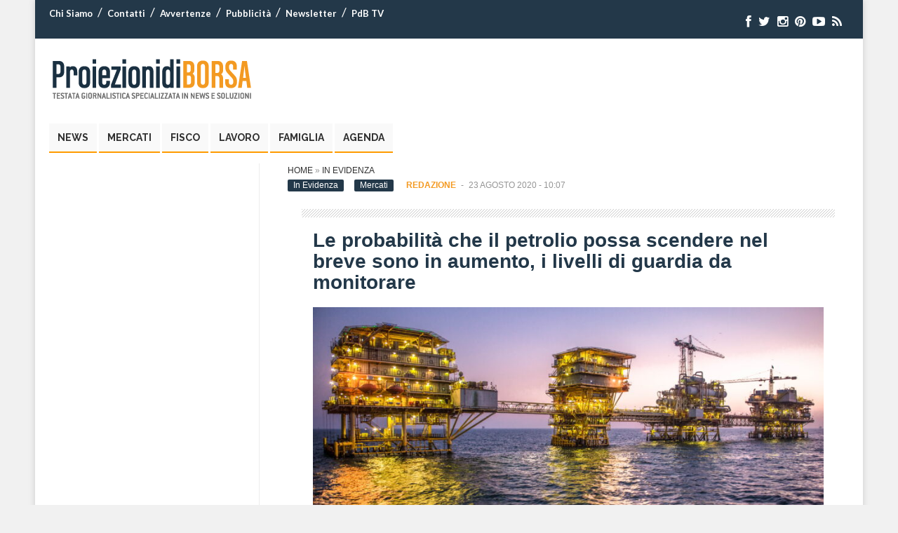

--- FILE ---
content_type: text/html; charset=UTF-8
request_url: https://archivio.proiezionidiborsa.it/le-probabilita-che-il-petrolio-possa-scendere-nel-breve-sono-in-aumento-i-livelli-di-guardia-da-monitorare/
body_size: 13698
content:

<!DOCTYPE html>
<html lang="it-IT" prefix="og: http://ogp.me/ns#">
<head>
<meta charset="UTF-8" />
<meta name="viewport" content="width=device-width, initial-scale=1.0">

<meta name="robots" content="noindex,follow">

<!-- Google Tag Manager -->
<script>(function(w,d,s,l,i){w[l]=w[l]||[];w[l].push({'gtm.start':
new Date().getTime(),event:'gtm.js'});var f=d.getElementsByTagName(s)[0],
j=d.createElement(s),dl=l!='dataLayer'?'&l='+l:'';j.async=true;j.src=
'https://www.googletagmanager.com/gtm.js?id='+i+dl;f.parentNode.insertBefore(j,f);
})(window,document,'script','dataLayer','GTM-M325Z3XF');
	dataLayer.push({'conteggio': 0});
</script>
<!-- End Google Tag Manager -->
	
	
<script type='text/javascript' src='https://platform-api.sharethis.com/js/sharethis.js#property=6294de3ec766c4001950f997&product=sop' async='async'></script>


<link rel="profile" href="http://gmpg.org/xfn/11" />
<link rel="pingback" href="https://archivio.proiezionidiborsa.it/xmlrpc.php" />
<link rel="preload" href="/wp-content/themes/pdb/css/font-awesome/fonts/fontawesome-webfont.woff?v=4.0.3" as="font" crossorigin="anonymous">

<!--[if lt IE 9]>
<script src="https://www.proiezionidiborsa.it/wp-content/themes/pdb/js/html5.js" type="text/javascript"></script>
<![endif]-->

<meta name='robots' content='noindex, nofollow' />

	<!-- This site is optimized with the Yoast SEO Premium plugin v21.4 (Yoast SEO v21.4) - https://yoast.com/wordpress/plugins/seo/ -->
	<title>Le probabilità che il petrolio possa scendere nel breve sono in aumento, i livelli di guardia da monitorare | Proiezioni di Borsa</title>
	<meta name="description" content="Con la settimana appena conclusasi le probabilità che il petrolio possa scendere nel breve sono in aumento, i livelli di guardia da monitorare, quindi," />
	<meta property="og:locale" content="it_IT" />
	<meta property="og:type" content="article" />
	<meta property="og:title" content="Le probabilità che il petrolio possa scendere nel breve sono in aumento, i livelli di guardia da monitorare" />
	<meta property="og:description" content="Con la settimana appena conclusasi le probabilità che il petrolio possa scendere nel breve sono in aumento, i livelli di guardia da monitorare, quindi," />
	<meta property="og:url" content="https://archivio.proiezionidiborsa.it/le-probabilita-che-il-petrolio-possa-scendere-nel-breve-sono-in-aumento-i-livelli-di-guardia-da-monitorare/" />
	<meta property="og:site_name" content="Proiezioni di Borsa" />
	<meta property="article:publisher" content="https://www.facebook.com/proiezionidiborsa" />
	<meta property="article:published_time" content="2020-08-23T08:07:07+00:00" />
	<meta property="article:modified_time" content="2022-12-04T09:33:30+00:00" />
	<meta property="og:image" content="https://archivio.proiezionidiborsa.it/wp-content/uploads/2020/08/petrolio-220820-scaled.jpg" />
	<meta property="og:image:width" content="2560" />
	<meta property="og:image:height" content="1704" />
	<meta property="og:image:type" content="image/jpeg" />
	<meta name="author" content="Redazione" />
	<meta name="twitter:card" content="summary_large_image" />
	<meta name="twitter:creator" content="@proiezionidb" />
	<meta name="twitter:site" content="@proiezionidb" />
	<!-- / Yoast SEO Premium plugin. -->


<link rel='stylesheet' id='wp-block-library-css' href='https://archivio.proiezionidiborsa.it/wp-includes/css/dist/block-library/style.min.css' type='text/css' media='all' />
<link rel='stylesheet' id='mpp_gutenberg-css' href='https://archivio.proiezionidiborsa.it/wp-content/plugins/metronet-profile-picture/dist/blocks.style.build.css' type='text/css' media='all' />
<style id='classic-theme-styles-inline-css' type='text/css'>
/*! This file is auto-generated */
.wp-block-button__link{color:#fff;background-color:#32373c;border-radius:9999px;box-shadow:none;text-decoration:none;padding:calc(.667em + 2px) calc(1.333em + 2px);font-size:1.125em}.wp-block-file__button{background:#32373c;color:#fff;text-decoration:none}
</style>
<style id='global-styles-inline-css' type='text/css'>
body{--wp--preset--color--black: #000000;--wp--preset--color--cyan-bluish-gray: #abb8c3;--wp--preset--color--white: #ffffff;--wp--preset--color--pale-pink: #f78da7;--wp--preset--color--vivid-red: #cf2e2e;--wp--preset--color--luminous-vivid-orange: #ff6900;--wp--preset--color--luminous-vivid-amber: #fcb900;--wp--preset--color--light-green-cyan: #7bdcb5;--wp--preset--color--vivid-green-cyan: #00d084;--wp--preset--color--pale-cyan-blue: #8ed1fc;--wp--preset--color--vivid-cyan-blue: #0693e3;--wp--preset--color--vivid-purple: #9b51e0;--wp--preset--gradient--vivid-cyan-blue-to-vivid-purple: linear-gradient(135deg,rgba(6,147,227,1) 0%,rgb(155,81,224) 100%);--wp--preset--gradient--light-green-cyan-to-vivid-green-cyan: linear-gradient(135deg,rgb(122,220,180) 0%,rgb(0,208,130) 100%);--wp--preset--gradient--luminous-vivid-amber-to-luminous-vivid-orange: linear-gradient(135deg,rgba(252,185,0,1) 0%,rgba(255,105,0,1) 100%);--wp--preset--gradient--luminous-vivid-orange-to-vivid-red: linear-gradient(135deg,rgba(255,105,0,1) 0%,rgb(207,46,46) 100%);--wp--preset--gradient--very-light-gray-to-cyan-bluish-gray: linear-gradient(135deg,rgb(238,238,238) 0%,rgb(169,184,195) 100%);--wp--preset--gradient--cool-to-warm-spectrum: linear-gradient(135deg,rgb(74,234,220) 0%,rgb(151,120,209) 20%,rgb(207,42,186) 40%,rgb(238,44,130) 60%,rgb(251,105,98) 80%,rgb(254,248,76) 100%);--wp--preset--gradient--blush-light-purple: linear-gradient(135deg,rgb(255,206,236) 0%,rgb(152,150,240) 100%);--wp--preset--gradient--blush-bordeaux: linear-gradient(135deg,rgb(254,205,165) 0%,rgb(254,45,45) 50%,rgb(107,0,62) 100%);--wp--preset--gradient--luminous-dusk: linear-gradient(135deg,rgb(255,203,112) 0%,rgb(199,81,192) 50%,rgb(65,88,208) 100%);--wp--preset--gradient--pale-ocean: linear-gradient(135deg,rgb(255,245,203) 0%,rgb(182,227,212) 50%,rgb(51,167,181) 100%);--wp--preset--gradient--electric-grass: linear-gradient(135deg,rgb(202,248,128) 0%,rgb(113,206,126) 100%);--wp--preset--gradient--midnight: linear-gradient(135deg,rgb(2,3,129) 0%,rgb(40,116,252) 100%);--wp--preset--font-size--small: 13px;--wp--preset--font-size--medium: 20px;--wp--preset--font-size--large: 36px;--wp--preset--font-size--x-large: 42px;--wp--preset--spacing--20: 0.44rem;--wp--preset--spacing--30: 0.67rem;--wp--preset--spacing--40: 1rem;--wp--preset--spacing--50: 1.5rem;--wp--preset--spacing--60: 2.25rem;--wp--preset--spacing--70: 3.38rem;--wp--preset--spacing--80: 5.06rem;--wp--preset--shadow--natural: 6px 6px 9px rgba(0, 0, 0, 0.2);--wp--preset--shadow--deep: 12px 12px 50px rgba(0, 0, 0, 0.4);--wp--preset--shadow--sharp: 6px 6px 0px rgba(0, 0, 0, 0.2);--wp--preset--shadow--outlined: 6px 6px 0px -3px rgba(255, 255, 255, 1), 6px 6px rgba(0, 0, 0, 1);--wp--preset--shadow--crisp: 6px 6px 0px rgba(0, 0, 0, 1);}:where(.is-layout-flex){gap: 0.5em;}:where(.is-layout-grid){gap: 0.5em;}body .is-layout-flow > .alignleft{float: left;margin-inline-start: 0;margin-inline-end: 2em;}body .is-layout-flow > .alignright{float: right;margin-inline-start: 2em;margin-inline-end: 0;}body .is-layout-flow > .aligncenter{margin-left: auto !important;margin-right: auto !important;}body .is-layout-constrained > .alignleft{float: left;margin-inline-start: 0;margin-inline-end: 2em;}body .is-layout-constrained > .alignright{float: right;margin-inline-start: 2em;margin-inline-end: 0;}body .is-layout-constrained > .aligncenter{margin-left: auto !important;margin-right: auto !important;}body .is-layout-constrained > :where(:not(.alignleft):not(.alignright):not(.alignfull)){max-width: var(--wp--style--global--content-size);margin-left: auto !important;margin-right: auto !important;}body .is-layout-constrained > .alignwide{max-width: var(--wp--style--global--wide-size);}body .is-layout-flex{display: flex;}body .is-layout-flex{flex-wrap: wrap;align-items: center;}body .is-layout-flex > *{margin: 0;}body .is-layout-grid{display: grid;}body .is-layout-grid > *{margin: 0;}:where(.wp-block-columns.is-layout-flex){gap: 2em;}:where(.wp-block-columns.is-layout-grid){gap: 2em;}:where(.wp-block-post-template.is-layout-flex){gap: 1.25em;}:where(.wp-block-post-template.is-layout-grid){gap: 1.25em;}.has-black-color{color: var(--wp--preset--color--black) !important;}.has-cyan-bluish-gray-color{color: var(--wp--preset--color--cyan-bluish-gray) !important;}.has-white-color{color: var(--wp--preset--color--white) !important;}.has-pale-pink-color{color: var(--wp--preset--color--pale-pink) !important;}.has-vivid-red-color{color: var(--wp--preset--color--vivid-red) !important;}.has-luminous-vivid-orange-color{color: var(--wp--preset--color--luminous-vivid-orange) !important;}.has-luminous-vivid-amber-color{color: var(--wp--preset--color--luminous-vivid-amber) !important;}.has-light-green-cyan-color{color: var(--wp--preset--color--light-green-cyan) !important;}.has-vivid-green-cyan-color{color: var(--wp--preset--color--vivid-green-cyan) !important;}.has-pale-cyan-blue-color{color: var(--wp--preset--color--pale-cyan-blue) !important;}.has-vivid-cyan-blue-color{color: var(--wp--preset--color--vivid-cyan-blue) !important;}.has-vivid-purple-color{color: var(--wp--preset--color--vivid-purple) !important;}.has-black-background-color{background-color: var(--wp--preset--color--black) !important;}.has-cyan-bluish-gray-background-color{background-color: var(--wp--preset--color--cyan-bluish-gray) !important;}.has-white-background-color{background-color: var(--wp--preset--color--white) !important;}.has-pale-pink-background-color{background-color: var(--wp--preset--color--pale-pink) !important;}.has-vivid-red-background-color{background-color: var(--wp--preset--color--vivid-red) !important;}.has-luminous-vivid-orange-background-color{background-color: var(--wp--preset--color--luminous-vivid-orange) !important;}.has-luminous-vivid-amber-background-color{background-color: var(--wp--preset--color--luminous-vivid-amber) !important;}.has-light-green-cyan-background-color{background-color: var(--wp--preset--color--light-green-cyan) !important;}.has-vivid-green-cyan-background-color{background-color: var(--wp--preset--color--vivid-green-cyan) !important;}.has-pale-cyan-blue-background-color{background-color: var(--wp--preset--color--pale-cyan-blue) !important;}.has-vivid-cyan-blue-background-color{background-color: var(--wp--preset--color--vivid-cyan-blue) !important;}.has-vivid-purple-background-color{background-color: var(--wp--preset--color--vivid-purple) !important;}.has-black-border-color{border-color: var(--wp--preset--color--black) !important;}.has-cyan-bluish-gray-border-color{border-color: var(--wp--preset--color--cyan-bluish-gray) !important;}.has-white-border-color{border-color: var(--wp--preset--color--white) !important;}.has-pale-pink-border-color{border-color: var(--wp--preset--color--pale-pink) !important;}.has-vivid-red-border-color{border-color: var(--wp--preset--color--vivid-red) !important;}.has-luminous-vivid-orange-border-color{border-color: var(--wp--preset--color--luminous-vivid-orange) !important;}.has-luminous-vivid-amber-border-color{border-color: var(--wp--preset--color--luminous-vivid-amber) !important;}.has-light-green-cyan-border-color{border-color: var(--wp--preset--color--light-green-cyan) !important;}.has-vivid-green-cyan-border-color{border-color: var(--wp--preset--color--vivid-green-cyan) !important;}.has-pale-cyan-blue-border-color{border-color: var(--wp--preset--color--pale-cyan-blue) !important;}.has-vivid-cyan-blue-border-color{border-color: var(--wp--preset--color--vivid-cyan-blue) !important;}.has-vivid-purple-border-color{border-color: var(--wp--preset--color--vivid-purple) !important;}.has-vivid-cyan-blue-to-vivid-purple-gradient-background{background: var(--wp--preset--gradient--vivid-cyan-blue-to-vivid-purple) !important;}.has-light-green-cyan-to-vivid-green-cyan-gradient-background{background: var(--wp--preset--gradient--light-green-cyan-to-vivid-green-cyan) !important;}.has-luminous-vivid-amber-to-luminous-vivid-orange-gradient-background{background: var(--wp--preset--gradient--luminous-vivid-amber-to-luminous-vivid-orange) !important;}.has-luminous-vivid-orange-to-vivid-red-gradient-background{background: var(--wp--preset--gradient--luminous-vivid-orange-to-vivid-red) !important;}.has-very-light-gray-to-cyan-bluish-gray-gradient-background{background: var(--wp--preset--gradient--very-light-gray-to-cyan-bluish-gray) !important;}.has-cool-to-warm-spectrum-gradient-background{background: var(--wp--preset--gradient--cool-to-warm-spectrum) !important;}.has-blush-light-purple-gradient-background{background: var(--wp--preset--gradient--blush-light-purple) !important;}.has-blush-bordeaux-gradient-background{background: var(--wp--preset--gradient--blush-bordeaux) !important;}.has-luminous-dusk-gradient-background{background: var(--wp--preset--gradient--luminous-dusk) !important;}.has-pale-ocean-gradient-background{background: var(--wp--preset--gradient--pale-ocean) !important;}.has-electric-grass-gradient-background{background: var(--wp--preset--gradient--electric-grass) !important;}.has-midnight-gradient-background{background: var(--wp--preset--gradient--midnight) !important;}.has-small-font-size{font-size: var(--wp--preset--font-size--small) !important;}.has-medium-font-size{font-size: var(--wp--preset--font-size--medium) !important;}.has-large-font-size{font-size: var(--wp--preset--font-size--large) !important;}.has-x-large-font-size{font-size: var(--wp--preset--font-size--x-large) !important;}
.wp-block-navigation a:where(:not(.wp-element-button)){color: inherit;}
:where(.wp-block-post-template.is-layout-flex){gap: 1.25em;}:where(.wp-block-post-template.is-layout-grid){gap: 1.25em;}
:where(.wp-block-columns.is-layout-flex){gap: 2em;}:where(.wp-block-columns.is-layout-grid){gap: 2em;}
.wp-block-pullquote{font-size: 1.5em;line-height: 1.6;}
</style>
<link rel='stylesheet' id='contact-form-7-css' href='https://archivio.proiezionidiborsa.it/wp-content/plugins/contact-form-7/includes/css/styles.css' type='text/css' media='all' />
<link rel='stylesheet' id='mailup-css' href='https://archivio.proiezionidiborsa.it/wp-content/plugins/mailup-email-and-newsletter-subscription-form/public/css/mailup-public.css' type='text/css' media='all' />
<link rel='stylesheet' id='wp-show-posts-css' href='https://archivio.proiezionidiborsa.it/wp-content/plugins/wp-show-posts/css/wp-show-posts-min.css' type='text/css' media='all' />
<link rel='stylesheet' id='wt-style-css' href='https://archivio.proiezionidiborsa.it/wp-content/themes/pdbchild/style.css' type='text/css' media='all' />
<link rel='stylesheet' id='wt-font-awesome-css' href='https://archivio.proiezionidiborsa.it/wp-content/themes/pdb/css/font-awesome/css/font-awesome.min.css' type='text/css' media='all' />
<link rel='stylesheet' id='wp-pagenavi-css' href='https://archivio.proiezionidiborsa.it/wp-content/plugins/wp-pagenavi/pagenavi-css.css' type='text/css' media='all' />
<script type='text/javascript' src='https://archivio.proiezionidiborsa.it/wp-includes/js/jquery/jquery.min.js' id='jquery-core-js'></script>
<script type='text/javascript' src='https://archivio.proiezionidiborsa.it/wp-includes/js/jquery/jquery-migrate.min.js' id='jquery-migrate-js'></script>
<script type='text/javascript' src='https://archivio.proiezionidiborsa.it/wp-content/plugins/mailup-email-and-newsletter-subscription-form/admin/js/jquery.validate.min.js' id='mailup_validate-js'></script>
<script type='text/javascript' src='https://archivio.proiezionidiborsa.it/wp-content/plugins/mailup-email-and-newsletter-subscription-form/admin/js/localization/messages_it.js' id='mailup_validate_loc_it-js'></script>
<script type='text/javascript' id='mailup-js-extra'>
/* <![CDATA[ */
var mailup_params = {"ajax_url":"https:\/\/archivio.proiezionidiborsa.it\/wp-admin\/admin-ajax.php","ajaxNonce":"1b49ffd5e4"};
/* ]]> */
</script>
<script type='text/javascript' src='https://archivio.proiezionidiborsa.it/wp-content/plugins/mailup-email-and-newsletter-subscription-form/public/js/mailup-public.js' id='mailup-js'></script>
<link rel="https://api.w.org/" href="https://archivio.proiezionidiborsa.it/wp-json/" /><link rel="alternate" type="application/json" href="https://archivio.proiezionidiborsa.it/wp-json/wp/v2/posts/132806" /><link rel="EditURI" type="application/rsd+xml" title="RSD" href="https://archivio.proiezionidiborsa.it/xmlrpc.php?rsd" />
<link rel='shortlink' href='https://archivio.proiezionidiborsa.it/?p=132806' />
<link rel="alternate" type="application/json+oembed" href="https://archivio.proiezionidiborsa.it/wp-json/oembed/1.0/embed?url=https%3A%2F%2Farchivio.proiezionidiborsa.it%2Fle-probabilita-che-il-petrolio-possa-scendere-nel-breve-sono-in-aumento-i-livelli-di-guardia-da-monitorare%2F" />
<link rel="alternate" type="text/xml+oembed" href="https://archivio.proiezionidiborsa.it/wp-json/oembed/1.0/embed?url=https%3A%2F%2Farchivio.proiezionidiborsa.it%2Fle-probabilita-che-il-petrolio-possa-scendere-nel-breve-sono-in-aumento-i-livelli-di-guardia-da-monitorare%2F&#038;format=xml" />
<style id="mystickymenu" type="text/css">#mysticky-nav { width:100%; position: static; }#mysticky-nav.wrapfixed { position:fixed; left: 0px; margin-top:0px;  z-index: 99990; -webkit-transition: 0.3s; -moz-transition: 0.3s; -o-transition: 0.3s; transition: 0.3s; -ms-filter:"progid:DXImageTransform.Microsoft.Alpha(Opacity=90)"; filter: alpha(opacity=90); opacity:0.9; background-color: #ffffff;}#mysticky-nav.wrapfixed .myfixed{ background-color: #ffffff; position: relative;top: auto;left: auto;right: auto;}#mysticky-nav .myfixed { margin:0 auto; float:none; border:0px; background:none; max-width:100%; }</style>			<style type="text/css">
																															</style>
			        <script type="text/javascript">
        jQuery(document).ready(function($) {
            $('#wpd-bubble').off('click').on('click', function(e) {
                e.preventDefault();
                // Inserisco il secondo frammento di codice qui
                let d = $('#comments');
                if (d.length) {
                    $('html, body').scrollTop(d.offset().top);
                }
            });
        });
    </script>
    <link rel="shortcut icon" href="https://archivio.proiezionidiborsa.it/wp-content/uploads/2014/09/favicon.ico" />	
<link rel="apple-touch-icon" href="https://archivio.proiezionidiborsa.it/wp-content/uploads/2018/12/apple-touch-icon.png" />	

<!-- Schema & Structured Data For WP v1.21.1 - -->
<script type="application/ld+json" class="saswp-schema-markup-output">
[{"@context":"https://schema.org/","@graph":[{"@type":"Organization","@id":"https://archivio.proiezionidiborsa.it#Organization","name":"ProiezionidiBorsa","url":"https://www.proiezionidiborsa.it","sameAs":["https://www.facebook.com/proiezionidiborsa?fref=ts","https://twitter.com/proiezionidb","https://www.instagram.com/proiezionidiborsa/","https://it.pinterest.com/proiezionidiborsa/","https://it.linkedin.com/in/proiezionidiborsa-hld-628a0833","https://www.youtube.com/user/proiezionidiborsa"],"logo":{"@type":"ImageObject","url":"https://archivio.proiezionidiborsa.it/wp-content/uploads/2019/05/pdb-logo-schema-2019.png","width":"600","height":"60"},"contactPoint":{"@type":"ContactPoint","contactType":"customer support","telephone":"+39 0974 195","url":"https://archivio.proiezionidiborsa.it/contatti"}},{"@type":"WebSite","@id":"https://archivio.proiezionidiborsa.it#website","headline":"Proiezioni di Borsa","name":"Proiezioni di Borsa","description":"","url":"https://archivio.proiezionidiborsa.it","potentialAction":{"@type":"SearchAction","target":"https://archivio.proiezionidiborsa.it?s={search_term_string}","query-input":"required name=search_term_string"},"publisher":{"@id":"https://archivio.proiezionidiborsa.it#Organization"}},{"@context":"https://schema.org/","@type":"WebPage","@id":"https://archivio.proiezionidiborsa.it/le-probabilita-che-il-petrolio-possa-scendere-nel-breve-sono-in-aumento-i-livelli-di-guardia-da-monitorare/#webpage","name":"Le probabilità che il petrolio possa scendere nel breve sono in aumento, i livelli di guardia da monitorare","url":"https://archivio.proiezionidiborsa.it/le-probabilita-che-il-petrolio-possa-scendere-nel-breve-sono-in-aumento-i-livelli-di-guardia-da-monitorare/","lastReviewed":"2022-12-04T10:33:30+01:00","dateCreated":"2020-08-23T10:07:07+02:00","inLanguage":"it-IT","description":"Con la settimana appena conclusasi le probabilità che il petrolio possa scendere nel breve sono in aumento, i livelli di guardia da monitorare, quindi, diventano sempre più importanti. Come già","reviewedBy":{"@type":"Organization","name":"ProiezionidiBorsa","url":"https://www.proiezionidiborsa.it","logo":{"@type":"ImageObject","url":"https://archivio.proiezionidiborsa.it/wp-content/uploads/2019/05/pdb-logo-schema-2019.png","width":"600","height":"60"}},"primaryImageOfPage":{"@id":"https://archivio.proiezionidiborsa.it/le-probabilita-che-il-petrolio-possa-scendere-nel-breve-sono-in-aumento-i-livelli-di-guardia-da-monitorare/#primaryimage"},"mainContentOfPage":[[{"@context":"https://schema.org/","@type":"SiteNavigationElement","@id":"https://archivio.proiezionidiborsa.it#Main","name":"News","url":"https://archivio.proiezionidiborsa.it/category/news/"},{"@context":"https://schema.org/","@type":"SiteNavigationElement","@id":"https://archivio.proiezionidiborsa.it#Main","name":"Mercati","url":"https://archivio.proiezionidiborsa.it/category/mercati/"},{"@context":"https://schema.org/","@type":"SiteNavigationElement","@id":"https://archivio.proiezionidiborsa.it#Main","name":"Fisco","url":"https://archivio.proiezionidiborsa.it/category/fisco/"},{"@context":"https://schema.org/","@type":"SiteNavigationElement","@id":"https://archivio.proiezionidiborsa.it#Main","name":"Lavoro","url":"https://archivio.proiezionidiborsa.it/category/lavoro/"},{"@context":"https://schema.org/","@type":"SiteNavigationElement","@id":"https://archivio.proiezionidiborsa.it#Main","name":"Famiglia","url":"/category/esigenze-familiari/"},{"@context":"https://schema.org/","@type":"SiteNavigationElement","@id":"https://archivio.proiezionidiborsa.it#Main","name":"Agenda","url":"https://archivio.proiezionidiborsa.it/calendario/"}]],"isPartOf":{"@id":"https://archivio.proiezionidiborsa.it#website"},"breadcrumb":{"@id":"https://archivio.proiezionidiborsa.it/le-probabilita-che-il-petrolio-possa-scendere-nel-breve-sono-in-aumento-i-livelli-di-guardia-da-monitorare/#breadcrumb"}},{"@type":"BreadcrumbList","@id":"https://archivio.proiezionidiborsa.it/le-probabilita-che-il-petrolio-possa-scendere-nel-breve-sono-in-aumento-i-livelli-di-guardia-da-monitorare/#breadcrumb","itemListElement":[{"@type":"ListItem","position":1,"item":{"@id":"https://archivio.proiezionidiborsa.it","name":"Proiezioni di Borsa"}},{"@type":"ListItem","position":2,"item":{"@id":"https://archivio.proiezionidiborsa.it/category/in-evidenza/","name":"In Evidenza"}},{"@type":"ListItem","position":3,"item":{"@id":"https://archivio.proiezionidiborsa.it/category/mercati/","name":"Mercati"}},{"@type":"ListItem","position":4,"item":{"@id":"https://archivio.proiezionidiborsa.it/le-probabilita-che-il-petrolio-possa-scendere-nel-breve-sono-in-aumento-i-livelli-di-guardia-da-monitorare/","name":"Le probabilità che il petrolio possa scendere nel breve sono in aumento, i livelli di guardia da monitorare"}}]},{"@type":"NewsArticle","@id":"https://archivio.proiezionidiborsa.it/le-probabilita-che-il-petrolio-possa-scendere-nel-breve-sono-in-aumento-i-livelli-di-guardia-da-monitorare/#newsarticle","url":"https://archivio.proiezionidiborsa.it/le-probabilita-che-il-petrolio-possa-scendere-nel-breve-sono-in-aumento-i-livelli-di-guardia-da-monitorare/","headline":"Le probabilità che il petrolio possa scendere nel breve sono in aumento, i livelli di guardia da monitorare","mainEntityOfPage":"https://archivio.proiezionidiborsa.it/le-probabilita-che-il-petrolio-possa-scendere-nel-breve-sono-in-aumento-i-livelli-di-guardia-da-monitorare/#webpage","datePublished":"2020-08-23T10:07:07+02:00","dateModified":"2022-12-04T10:33:30+01:00","description":"Con la settimana appena conclusasi le probabilità che il petrolio possa scendere nel breve sono in aumento, i livelli di guardia da monitorare, quindi, diventano sempre più importanti. Come già","articleSection":"Mercati","articleBody":"Con la settimana appena conclusasi le probabilità che il petrolio possa scendere nel breve sono in aumento, i livelli di guardia da monitorare, quindi, diventano sempre più importanti.    Come già per l'oro e gli indici americani, la settimana appena conclusasi è stata insignificante. I livelli di chiusura, infatti, sono stati praticamente identici a quelli di apertura. Nonostante questo, però, l'andamento altalenante ha avuto un impatto importante che andremo a discutere nelle prossime sezioni.  Le probabilità che il petrolio possa scendere nel breve sono in aumento, i livelli di guardia da monitorare secondo l'analisi grafica e previsionale  Il petrolio  (prezzo in tempo reale) ha chiuso la seduta del 21 agosto a quota $42,34 in ribasso dell'1,12% rispetto alla seduta precedente.    L'aspetto, però, interessante da osservare è dove la chiusura si è andata a posizionare rispetto ai livelli chiave sul time frame giornaliero.    La proiezione in corso è rialzista e ha raggiunto il suo I° obiettivo di prezzo in area $42,493. Non è, però, riuscita ad accelerare verso il II° obiettivo di prezzo in area $46,252. Le quotazioni, quindi, si trovano in una sorta di limbo: sono, infatti, sotto il forte supporto in area $42,493, ma sopra il supporto della proiezione ribassista in area $42,3.    L'indecisione, quindi, regna massima e prima di prendere posizione bisogna attendere una chiusura o superiore a $42,493 oppure inferiore a $42,3. In quest'ultimo caso le quotazioni si dirigerebbero verso area $40 con possibile massima estensione in area $32,354.     Petrolio: proiezione rialzista in corso sul time frame giornaliero. La linea blu rappresenta i livelli di Running Bisector; la linea rossa i livelli de La Nuova Legge della Vibrazione.  Scenario di medio/lungo periodo  Sul settimanale tutto procede come da copione. Le quotazioni, infatti, sono dirette verso il II° obiettivo di prezzo in area $53. La condizione affinché l’obiettivo venga raggiunto è una chiusura settimanale superiore a $44,3. La massima estensione del rialzo si trova in area $76.    Solo una chiusura settimanale inferiore a $38,8 potrebbe mettere in crisi lo scenario rialzista con possibilità di discese fino in area $30.    Sebbene con qualche difficoltà il mese di luglio ha chiuso sopra il livello chiave in area $39,6 aprendo le porte al raggiungimento di area $53, prima, e $76,4 poi.    Chiaramente, sebbene sia ancora molto presto. una chiusura di agosto inferiore a $40 farebbe accantonare lo scenario rialzista e aprirebbe le porte a una discesa almeno fino in area $26,18.     Petrolio: proiezione rialzista in corso sul time frame settimanale. La linea blu rappresenta i livelli di Running Bisector; la linea rossa i livelli de La Nuova Legge della Vibrazione.     Petrolio: proiezione rialzista in corso sul time frame mensile. La linea blu rappresenta i livelli di Running Bisector; la linea rossa i livelli de La Nuova Legge della Vibrazione.","keywords":"commodities, Petrolio, ","name":"Le probabilità che il petrolio possa scendere nel breve sono in aumento, i livelli di guardia da monitorare","thumbnailUrl":"https://archivio.proiezionidiborsa.it/wp-content/uploads/2020/08/petrolio-220820-150x150.jpg","wordCount":"455","timeRequired":"PT2M1S","mainEntity":{"@type":"WebPage","@id":"https://archivio.proiezionidiborsa.it/le-probabilita-che-il-petrolio-possa-scendere-nel-breve-sono-in-aumento-i-livelli-di-guardia-da-monitorare/"},"author":{"@type":"Person","name":"Redazione","url":"https://archivio.proiezionidiborsa.it/author/redazione/","sameAs":[],"image":{"@type":"ImageObject","url":"https://secure.gravatar.com/avatar/5aae29d4012bc7a02ec34614df74ba0b?s=96&d=mm&r=g","height":96,"width":96}},"editor":{"@type":"Person","name":"Redazione","url":"https://archivio.proiezionidiborsa.it/author/redazione/","sameAs":[],"image":{"@type":"ImageObject","url":"https://secure.gravatar.com/avatar/5aae29d4012bc7a02ec34614df74ba0b?s=96&d=mm&r=g","height":96,"width":96}},"publisher":{"@id":"https://archivio.proiezionidiborsa.it#Organization"},"comment":null,"speakable":{"@type":"SpeakableSpecification","xpath":["/html/head/title","/html/head/meta[@name='description']/@content"]},"image":[{"@type":"ImageObject","@id":"https://archivio.proiezionidiborsa.it/le-probabilita-che-il-petrolio-possa-scendere-nel-breve-sono-in-aumento-i-livelli-di-guardia-da-monitorare/#primaryimage","url":"https://archivio.proiezionidiborsa.it/wp-content/uploads/2020/08/petrolio-220820-scaled.jpg","width":"2560","height":"1704","caption":"petrolio"},{"@type":"ImageObject","url":"https://archivio.proiezionidiborsa.it/wp-content/uploads/2020/08/CLXXXX-Giornaliero-2-1200x900.png","width":1200,"height":900,"caption":"petrolio"},{"@type":"ImageObject","url":"https://archivio.proiezionidiborsa.it/wp-content/uploads/2020/08/CLXXXX-Settimanale-2-1200x900.png","width":1200,"height":900,"caption":"petrolio"},{"@type":"ImageObject","url":"https://archivio.proiezionidiborsa.it/wp-content/uploads/2020/08/CLXXXX-Mensile-2-1200x900.png","width":1200,"height":900,"caption":"petrolio"}],"isPartOf":{"@id":"https://archivio.proiezionidiborsa.it/le-probabilita-che-il-petrolio-possa-scendere-nel-breve-sono-in-aumento-i-livelli-di-guardia-da-monitorare/#webpage"}}]}]
</script>

<link rel="icon" href="https://archivio.proiezionidiborsa.it/wp-content/uploads/2022/10/cropped-cropped-pdb-fav-2022-32x32.jpg" sizes="32x32" />
<link rel="icon" href="https://archivio.proiezionidiborsa.it/wp-content/uploads/2022/10/cropped-cropped-pdb-fav-2022-192x192.jpg" sizes="192x192" />
<link rel="apple-touch-icon" href="https://archivio.proiezionidiborsa.it/wp-content/uploads/2022/10/cropped-cropped-pdb-fav-2022-180x180.jpg" />
<meta name="msapplication-TileImage" content="https://archivio.proiezionidiborsa.it/wp-content/uploads/2022/10/cropped-cropped-pdb-fav-2022-270x270.jpg" />

<link rel="dns-prefetch" 	href="//exmarketplace.com">
<link rel="dns-prefetch" 	href="//securepubads.g.doubleclick.net">
<link rel="preconnect" 		href="//cdn.exmarketplace.com">
<link rel="preconnect" 		href="//securepubads.g.doubleclick.net">

<script async src="https://securepubads.g.doubleclick.net/tag/js/gpt.js"></script>
<script async src="https://cdn.exmarketplace.com/bidder/proiezionidiborsa/proiezionidiborsa.dfp.min.js"></script>
<link rel="stylesheet" href="https://cdn.exmarketplace.com/bidder/proiezionidiborsa/proiezionidiborsa_style.css" />

<style>
@media screen and (max-width:760px){
    .slickWindow.animated.bottomLeft.slideBottom,.slickWindow.animated.bottomRight.slideBottom{
        bottom:65px
    }
}


.pesudo-masthead-ads {display: none;}
	@media screen and (max-width: 480px) {
	.pesudo-masthead-ads {
		display: block;
		width: 100%;
		text-align: center;
	}
}

#ez-toc-container {width: 95% !important;}

</style><style>
    #CybotCookiebotDialogBodyButtonDecline{
        display: none !important;
    }

    #CybotCookiebotDialogPoweredbyCybot{
        display: none !important;
    }
    #CybotCookiebotDialogPoweredByText{
        display: none !important;
    }

    @media screen and (max-width: 1280px) {
                #CybotCookiebotBannerCloseButtonE2E{
                        display: none !important;
                }
    }
    
        
    @media screen and (min-width: 1280px) {
        
        
                #CybotCookiebotDialog.CybotEdge .CybotCookiebotDialogContentWrapper {
                        flex-direction: column !important;
                        margin: 0 auto;
                        max-width: 1600px;
                        position: relative;
                }
                    

                #CybotCookiebotDialog.CybotEdge.CybotCloseButtonEnabled #CybotCookiebotBannerCloseButtonE2E {
                    display: flex;
                    position: absolute;
                    top: 0;
                    right: 0;
                }

                #CybotCookiebotDialog.CybotEdge #CybotCookiebotDialogFooter {
                    padding: 0;
                    width: inherit !important;
                }

                #CybotCookiebotDialog.CybotEdge #CybotCookiebotDialogBodyButtons {
                    align-items: flex-end;
                    flex-direction: column-reverse;
                    max-width: 100% !important;
                }


                #CybotCookiebotDialog.CybotEdge #CybotCookiebotDialogFooter #CybotCookiebotDialogBodyButtonsWrapper {
                    flex: auto;
                    flex-direction: row !important;
                    margin-left: auto;
                }

    }


</style>
	 


 
<script>
window.addEventListener('CookiebotOnDialogDisplay', function (e) {
        console.log("CookiebotOnDialogDisplay");
        coso=document.querySelectorAll(".CybotCookiebotBannerCloseButton");
        coso.forEach( text => {
            text.innerHTML= "Continua senza accettare";
            } 
        );
}, false);
</script>
 
</head>

<body class="post-template-default single single-post postid-132806 single-format-standard">
	
	<div class="bodywrap">
	<header id="header">
							<div class="top main-color-bg">
					<div class="inner-wrap">
						<div class="top-menu">
							<ul id="menu-top" class="menu"><li id="menu-item-6813" class="menu-item menu-item-type-custom menu-item-object-custom menu-item-6813"><a title="{titolo}" href="https://www.proiezionidiborsa.it/chi-siamo/" data-wpel-link="external" rel="nofollow external noopener noreferrer">Chi Siamo</a></li>
<li id="menu-item-117010" class="menu-item menu-item-type-custom menu-item-object-custom menu-item-117010"><a title="{titolo}" href="https://www.proiezionidiborsa.it/contatti/" data-wpel-link="external" rel="nofollow external noopener noreferrer">Contatti</a></li>
<li id="menu-item-6810" class="menu-item menu-item-type-custom menu-item-object-custom menu-item-6810"><a title="{titolo}" rel="NOFOLLOW nofollow external noopener noreferrer" href="https://www.proiezionidiborsa.it/avvertenze/" data-wpel-link="external">Avvertenze</a></li>
<li id="menu-item-144153" class="menu-item menu-item-type-custom menu-item-object-custom menu-item-144153"><a title="{titolo}" target="_blank" rel="noopener nofollow external noreferrer" href="https://fytur.com/" data-wpel-link="external">Pubblicità</a></li>
<li id="menu-item-376368" class="menu-item menu-item-type-custom menu-item-object-custom menu-item-376368"><a href="https://www.proiezionidiborsa.it/newsletter/" data-wpel-link="external" rel="nofollow external noopener noreferrer" title="{titolo}">Newsletter</a></li>
<li id="menu-item-194536" class="menu-item menu-item-type-custom menu-item-object-custom menu-item-194536"><a target="_self" rel="NOFOLLOW" href="https://archivio.proiezionidiborsa.it/tv" data-wpel-link="internal">PdB TV</a></li>
</ul>						</div>
					<div class="social">	
<ul class="list">
<li><a href="https://www.facebook.com/proiezionidiborsa?fref=ts" target="_blank" class="fb" data-wpel-link="external" rel="nofollow external noopener noreferrer" title="{titolo}"><i class="fa fa-facebook"></i></a></li>
<li><a href="https://twitter.com/proiezionidb" target="_blank" class="twitter" data-wpel-link="external" rel="nofollow external noopener noreferrer" title="{titolo}"><i class="fa fa-twitter"></i></a></li>
<li><a href="https://www.instagram.com/proiezionidiborsa/" target="_blank" class="instagram" data-wpel-link="external" rel="nofollow external noopener noreferrer" title="{titolo}"><i class="fa fa-instagram"></i></a></li>
<li><a href="https://it.pinterest.com/proiezionidiborsa/" target="_blank" class="pinterest" data-wpel-link="external" rel="nofollow external noopener noreferrer" title="{titolo}"><i class="fa fa-pinterest"></i></a></li>
<li><a href="https://www.youtube.com/user/proiezionidiborsa" target="_blank" class="youtube" data-wpel-link="external" rel="nofollow external noopener noreferrer" title="{titolo}"><i class="fa fa-youtube-play"></i></a></li>
<li><a href="https://www.proiezionidiborsa.it/feed/" target="_blank" class="rss" data-wpel-link="external" rel="nofollow external noopener noreferrer" title="{titolo}"><i class="fa fa-rss"></i></a></li>
</ul>
</div>
					</div>
				</div>
						
			<div class="logo-wrap clearfix">
				<div class="inner-wrap">
					<div class="logo">			
						<a href="https://www.proiezionidiborsa.it" title="{titolo}" data-wpel-link="external" rel="nofollow external noopener noreferrer"><img src="https://www.proiezionidiborsa.it/wp-content/uploads/2021/logo-proiezionidiborsa.png" alt="Proiezioni di Borsa" width="300" height="88"></a>
			
					</div>	

					
<div style="overflow: hidden;" class="top-ads"><div class="gptslot" data-adunitid="0"></div></div>
					
 


					<div class="menu-section clearfix">
						<nav id="main-menu" class="clearfix">
							<ul id="menu-main" class="menu"><li id="menu-item-382019" class="menu-item menu-item-type-taxonomy menu-item-object-category menu-item-382019"><a href="https://archivio.proiezionidiborsa.it/category/news/" data-wpel-link="internal" target="_self">News</a></li>
<li id="menu-item-11512" class="menu-item menu-item-type-taxonomy menu-item-object-category current-post-ancestor current-menu-parent current-post-parent menu-item-11512"><a title="Titoli azionari" href="https://archivio.proiezionidiborsa.it/category/mercati/" data-wpel-link="internal" target="_self">Mercati</a></li>
<li id="menu-item-116976" class="menu-item menu-item-type-taxonomy menu-item-object-category menu-item-116976"><a href="https://archivio.proiezionidiborsa.it/category/fisco/" data-wpel-link="internal" target="_self">Fisco</a></li>
<li id="menu-item-117035" class="menu-item menu-item-type-taxonomy menu-item-object-category menu-item-117035"><a href="https://archivio.proiezionidiborsa.it/category/lavoro/" data-wpel-link="internal" target="_self">Lavoro</a></li>
<li id="menu-item-382091" class="menu-item menu-item-type-custom menu-item-object-custom menu-item-382091"><a href="/category/esigenze-familiari/" data-wpel-link="internal" target="_self">Famiglia</a></li>
<li id="menu-item-336398" class="menu-item menu-item-type-custom menu-item-object-custom menu-item-336398"><a href="https://archivio.proiezionidiborsa.it/calendario/" data-wpel-link="internal" target="_self">Agenda</a></li>
</ul>

						</nav>
					</div>
					
				</div>			
			</div>			
<!-- End box di ricerca mobile -->	
	</header>	
		
	<section id="main">
		<div class="inner-wrap">

			


<div class="wide-content">

	
		<div id="post-132806" class="post-132806 post type-post status-publish format-standard has-post-thumbnail category-in-evidenza category-mercati tag-commodities tag-petrolio" >	
	
	<div class="entry-meta meta-top">
<span id="breadcrumbs"><span><span><a href="https://archivio.proiezionidiborsa.it/" data-wpel-link="internal" target="_self">Home</a></span> » <span><a href="https://archivio.proiezionidiborsa.it/category/in-evidenza/" data-wpel-link="internal" target="_self">In Evidenza</a></span></span></span><br>		<span class="cat"><span class="entry-cat-bg main-color-bg cat12-bg"><a href="https://archivio.proiezionidiborsa.it/category/in-evidenza/" data-wpel-link="internal" target="_self">In Evidenza</a></span><span class="entry-cat-bg main-color-bg cat14-bg"><a href="https://archivio.proiezionidiborsa.it/category/mercati/" data-wpel-link="internal" target="_self">Mercati</a></span></span>
		<span class="author">
			<a href="https://archivio.proiezionidiborsa.it/author/redazione/" title="Articoli scritti da Redazione" rel="author" data-wpel-link="internal" target="_self">Redazione</a> 
		</span>
		<span class="sep">-</span>
		<span class="date">23 Agosto 2020 - 10:07</span>
		<div class="sharethisdesktop">
				
		</div>
		<!-- PULSANTI VECCHI
		<div class="share-links">
			<span class="share">Condividi</span>
			<span class="links">
				<a class="twitter" href="https://twitter.com/home?status=%20" target="_blank" data-wpel-link="external" rel="nofollow external noopener noreferrer" title="{titolo}"><i class="fa fa-twitter-square"></i>Twitter</a>	
				<a class="fb" href="https://facebook.com/share.php?u=&amp;t=" target="_blank" data-wpel-link="external" rel="nofollow external noopener noreferrer" title="{titolo}"><i class="fa fa-facebook-square"></i>Facebook</a>
			</span>
		</div>	
-->
	</div>
		<div class="entry-wrap">
		
		<div class="entry-meta clearfix">
			
		</div>	
		
		<div class="entry-innerwrap">
			
			<header class="entry-header">									
				<h1>Le probabilità che il petrolio possa scendere nel breve sono in aumento, i livelli di guardia da monitorare</h1>
			</header>
						
			<!--immagine in article-->
							<div class="thumbnail single-post-thumbnail">
					<div class="skip-lazy">
						<img width="840" height="420" src="https://archivio.proiezionidiborsa.it/wp-content/uploads/2020/08/petrolio-220820-840x420.jpg" class="skip-lazy wp-post-image" alt="petrolio" decoding="async" fetchpriority="high" />					</div>
					<div class="ri-featured-image-caption">petrolio</div>				</div>			<div class="share-links share-linkstop">
				<div class="sharethis-inline-share-buttons"></div>
			</div>
			
			
			<!-- <div class="gptslot" data-adunitid="1"></div> -->

			<div class="entry-content">
	
				<p>Con la settimana appena conclusasi le probabilit&agrave; che il petrolio possa scendere nel breve sono in aumento, i livelli di guardia da monitorare, quindi, diventano sempre pi&ugrave; importanti.</p><div class="single-slot-holder"><div class="gptslot" data-adunitid="1"></div></div>
<p>Come gi&agrave; per l&rsquo;oro e gli <a href="https://archivio.proiezionidiborsa.it/perche-dopo-una-settimana-chiusa-sui-livelli-di-apertura-gli-indici-americani-possono-ancora-ritracciare-pesantemente/" data-wpel-link="internal" target="_self">indici americani</a>, la settimana appena conclusasi &egrave; stata insignificante. I livelli di chiusura, infatti, sono stati praticamente identici a quelli di apertura. Nonostante questo, per&ograve;, l&rsquo;andamento altalenante ha avuto un impatto importante che andremo a discutere nelle prossime sezioni.</p><div class="single-slot-holder"><div class="gptslot" data-adunitid="2"></div></div>
<h2>Le probabilit&agrave; che il petrolio possa scendere nel breve sono in aumento, i livelli di guardia da monitorare secondo l&rsquo;analisi grafica e previsionale</h2>
<p>Il <strong>petrolio</strong> &nbsp;(<a href="https://it.tradingview.com/ideas/usoil/" target="_blank" rel="noopener noreferrer nofollow external" data-wpel-link="external" title="{titolo}">prezzo in tempo reale</a>) ha chiuso la seduta del 21 agosto a quota $42,34 in ribasso dell&rsquo;1,12% rispetto alla seduta precedente.</p>
<p>L&rsquo;aspetto, per&ograve;, interessante da osservare &egrave; dove la chiusura si &egrave; andata a posizionare rispetto ai livelli chiave sul time frame giornaliero.</p>
<p>La proiezione in corso &egrave; rialzista e ha raggiunto il suo I&deg; obiettivo di prezzo in area $42,493. Non &egrave;, per&ograve;, riuscita ad accelerare verso il II&deg; obiettivo di prezzo in area $46,252. Le quotazioni, quindi, si trovano in una sorta di limbo: sono, infatti, sotto il forte supporto in area $42,493, ma sopra il supporto della proiezione ribassista in area $42,3.</p>
<p>L&rsquo;indecisione, quindi, regna massima e prima di prendere posizione bisogna attendere una chiusura o superiore a $42,493 oppure inferiore a $42,3. In quest&rsquo;ultimo caso le quotazioni si dirigerebbero verso area $40 con possibile massima estensione in area $32,354.</p>
<div id="attachment_132807" style="width: 1210px" class="wp-caption aligncenter"><img aria-describedby="caption-attachment-132807" decoding="async" class="size-large wp-image-132807" src="https://archivio.proiezionidiborsa.it/wp-content/uploads/2020/08/CLXXXX-Giornaliero-2-1200x900.png" alt="petrolio" width="1200" height="900" srcset="https://archivio.proiezionidiborsa.it/wp-content/uploads/2020/08/CLXXXX-Giornaliero-2-1200x900.png 1200w, https://archivio.proiezionidiborsa.it/wp-content/uploads/2020/08/CLXXXX-Giornaliero-2-300x225.png 300w, https://archivio.proiezionidiborsa.it/wp-content/uploads/2020/08/CLXXXX-Giornaliero-2-768x576.png 768w, https://archivio.proiezionidiborsa.it/wp-content/uploads/2020/08/CLXXXX-Giornaliero-2-1536x1152.png 1536w, https://archivio.proiezionidiborsa.it/wp-content/uploads/2020/08/CLXXXX-Giornaliero-2.png 1800w" sizes="(max-width: 1200px) 100vw, 1200px"><p id="caption-attachment-132807" class="wp-caption-text">Petrolio: proiezione rialzista in corso sul time frame giornaliero. La linea blu rappresenta i livelli di Running Bisector; la linea rossa i livelli de La Nuova Legge della Vibrazione.</p></div>
<h2>Scenario di medio/lungo periodo</h2>
<p>Sul settimanale tutto procede come da copione. Le quotazioni, infatti, sono dirette verso il II&deg; obiettivo di prezzo in area $53. La condizione affinch&eacute; l&rsquo;obiettivo venga raggiunto &egrave; una chiusura settimanale superiore a $44,3. La massima estensione del rialzo si trova in area $76.</p>
<p>Solo una chiusura settimanale inferiore a $38,8 potrebbe mettere in crisi lo scenario rialzista con possibilit&agrave; di discese fino in area $30.</p>
<p>Sebbene con qualche difficolt&agrave; il mese di luglio ha chiuso sopra il livello chiave in area $39,6 aprendo le porte al raggiungimento di area $53, prima, e $76,4 poi.</p>
<p>Chiaramente, sebbene sia ancora molto presto. una chiusura di agosto inferiore a $40 farebbe accantonare lo scenario rialzista e aprirebbe le porte a una discesa almeno fino in area $26,18.</p>
<div id="attachment_132809" style="width: 1210px" class="wp-caption aligncenter"><img aria-describedby="caption-attachment-132809" decoding="async" class="size-large wp-image-132809" src="https://archivio.proiezionidiborsa.it/wp-content/uploads/2020/08/CLXXXX-Settimanale-2-1200x900.png" alt="petrolio" width="1200" height="900" srcset="https://archivio.proiezionidiborsa.it/wp-content/uploads/2020/08/CLXXXX-Settimanale-2-1200x900.png 1200w, https://archivio.proiezionidiborsa.it/wp-content/uploads/2020/08/CLXXXX-Settimanale-2-300x225.png 300w, https://archivio.proiezionidiborsa.it/wp-content/uploads/2020/08/CLXXXX-Settimanale-2-768x576.png 768w, https://archivio.proiezionidiborsa.it/wp-content/uploads/2020/08/CLXXXX-Settimanale-2-1536x1152.png 1536w, https://archivio.proiezionidiborsa.it/wp-content/uploads/2020/08/CLXXXX-Settimanale-2.png 1800w" sizes="(max-width: 1200px) 100vw, 1200px"><p id="caption-attachment-132809" class="wp-caption-text">Petrolio: proiezione rialzista in corso sul time frame settimanale. La linea blu rappresenta i livelli di Running Bisector; la linea rossa i livelli de La Nuova Legge della Vibrazione.</p></div>
<div id="attachment_132810" style="width: 1210px" class="wp-caption aligncenter"><img aria-describedby="caption-attachment-132810" decoding="async" loading="lazy" class="size-large wp-image-132810" src="https://archivio.proiezionidiborsa.it/wp-content/uploads/2020/08/CLXXXX-Mensile-2-1200x900.png" alt="petrolio" width="1200" height="900" srcset="https://archivio.proiezionidiborsa.it/wp-content/uploads/2020/08/CLXXXX-Mensile-2-1200x900.png 1200w, https://archivio.proiezionidiborsa.it/wp-content/uploads/2020/08/CLXXXX-Mensile-2-300x225.png 300w, https://archivio.proiezionidiborsa.it/wp-content/uploads/2020/08/CLXXXX-Mensile-2-768x576.png 768w, https://archivio.proiezionidiborsa.it/wp-content/uploads/2020/08/CLXXXX-Mensile-2-1536x1152.png 1536w, https://archivio.proiezionidiborsa.it/wp-content/uploads/2020/08/CLXXXX-Mensile-2.png 1800w" sizes="(max-width: 1200px) 100vw, 1200px"><p id="caption-attachment-132810" class="wp-caption-text">Petrolio: proiezione rialzista in corso sul time frame mensile. La linea blu rappresenta i livelli di Running Bisector; la linea rossa i livelli de La Nuova Legge della Vibrazione.</p></div>

				
</div>
<!-- /entry-content -->


			



			

		<style>
			.newsletter-sub-box{
				width: 100%;
				background-color: #ffffff;
				text-align: center;
				margin: 20px 0;
			}
			.newsletter-sub-box div{
				background-color: #efefef;
				padding: 12px;
			}
			.newsletter-sub-box img{
				width: 200px;
				height: 59px;
			}
			.newsletter-sub-box p{
				font-size: 18px;
  				font-weight: bold;
			}
			.newsletter-sub-box a {
				font-size: 18px;
				font-weight: bold;
				background-color: #f39a22;
				color: #1a3042;
				width: 180px;
				height: 44px;
				display: inline-block;
				text-transform: uppercase;
				padding: 5px;
				line-height: 2.6rem;
				border-radius: 6px;
			}
		</style>		
		<div class="newsletter-sub-box">
			<div>
				<img loading="lazy" width="200" height="59" src="https://egvkyw77szc.exactdn.com/wp-content/uploads/2021/logo-proiezionidiborsa.png" alt="logo proiezioni di borsa">
				<p>Iscriviti alla nostra newsletter e rimani aggiornato!</p>
				<a href="https://www.proiezionidiborsa.it/newsletter/" target="_self" title="{titolo}" data-wpel-link="external" rel="nofollow external noopener noreferrer">iscriviti ora!</a>
			</div>	
		</div>		
		
		<div class="gptslot" data-adunitid="8"></div>


		<div class="entry-footer">
				
				<div class="footer-wrap">
										
					<div class="entry-tags"><span>Tags:</span><a href="https://archivio.proiezionidiborsa.it/tag/commodities/" rel="tag" data-wpel-link="internal" target="_self">commodities</a>, <a href="https://archivio.proiezionidiborsa.it/tag/petrolio/" rel="tag" data-wpel-link="internal" target="_self">Petrolio</a></div>				</div>
			
			
				<div class="footer-bottom clearfix">
					
							
					
						<div class="entry-social" style="background: #80808024; border-radius: 10px;">	
														
							
							<!--
							<ul class="list">
								<li class="fb">
									<a href="https://facebook.com/share.php?u=https%3A%2F%2Farchivio.proiezionidiborsa.it%2Fle-probabilita-che-il-petrolio-possa-scendere-nel-breve-sono-in-aumento-i-livelli-di-guardia-da-monitorare%2F&amp;t=Le+probabilit%C3%A0+che+il+petrolio+possa+scendere+nel+breve+sono+in+aumento%2C+i+livelli+di+guardia+da+monitorare" target="_blank" data-wpel-link="external" rel="nofollow external noopener noreferrer" title="{titolo}"><i class="fa fa-facebook-square"></i>Facebook</a>
								</li>
							
								<li class="twitter">
									<a href="https://twitter.com/home?status=Le+probabilit%C3%A0+che+il+petrolio+possa+scendere+nel+breve+sono+in+aumento%2C+i+livelli+di+guardia+da+monitorare%20https%3A%2F%2Farchivio.proiezionidiborsa.it%2Fle-probabilita-che-il-petrolio-possa-scendere-nel-breve-sono-in-aumento-i-livelli-di-guardia-da-monitorare%2F" target="_blank" data-wpel-link="external" rel="nofollow external noopener noreferrer" title="{titolo}"><i class="fa fa-twitter-square"></i>Twitter</a>	
								</li>
								
								<li style= "background-color: #25d366;" class="wa">
									<a href="https://api.whatsapp.com/send/?text=https%3A%2F%2Farchivio.proiezionidiborsa.it%2Fle-probabilita-che-il-petrolio-possa-scendere-nel-breve-sono-in-aumento-i-livelli-di-guardia-da-monitorare%2F&amp;media=https://archivio.proiezionidiborsa.it/wp-content/uploads/2020/08/petrolio-220820-150x150.jpg&amp;description=Le+probabilit%C3%A0+che+il+petrolio+possa+scendere+nel+breve+sono+in+aumento%2C+i+livelli+di+guardia+da+monitorare" target="_blank" data-wpel-link="external" rel="nofollow external noopener noreferrer" title="{titolo}"><i class="fa-brands fa-whatsapp"></i>Whatsapp</a>
								</li>		
								
								<li style= "background-color: #0088cc;" class="telegram">
									<a href="https://t.me/share/url?url=https%3A%2F%2Farchivio.proiezionidiborsa.it%2Fle-probabilita-che-il-petrolio-possa-scendere-nel-breve-sono-in-aumento-i-livelli-di-guardia-da-monitorare%2F&amp;media=https://archivio.proiezionidiborsa.it/wp-content/uploads/2020/08/petrolio-220820-150x150.jpg&amp;description=Le+probabilit%C3%A0+che+il+petrolio+possa+scendere+nel+breve+sono+in+aumento%2C+i+livelli+di+guardia+da+monitorare" target="_blank" data-wpel-link="external" rel="nofollow external noopener noreferrer" title="{titolo}"><i class="fa-brands fa-telegram"></i>Telegram</a>
								</li>
								
								<li class="linkedin">
									<a href="https://www.linkedin.com/shareArticle?mini=true&amp;url=https%3A%2F%2Farchivio.proiezionidiborsa.it%2Fle-probabilita-che-il-petrolio-possa-scendere-nel-breve-sono-in-aumento-i-livelli-di-guardia-da-monitorare%2F&amp;title=Le+probabilit%C3%A0+che+il+petrolio+possa+scendere+nel+breve+sono+in+aumento%2C+i+livelli+di+guardia+da+monitorare&amp;summary=Con+la+settimana+appena+conclusasi+le+probabilit%26agrave%3B+che+il+petrolio+possa+scendere+nel+breve+sono+in+aumento%2C+i+livelli+di+guardia+da+monitorare%2C..." target="_blank" data-wpel-link="external" rel="nofollow external noopener noreferrer" title="{titolo}"><i class="fa fa-linkedin-square"></i>Linkedin</a>
								</li>
									
								<li class="pinterest">
									<a href="https://pinterest.com/pin/create/button/?url=https%3A%2F%2Farchivio.proiezionidiborsa.it%2Fle-probabilita-che-il-petrolio-possa-scendere-nel-breve-sono-in-aumento-i-livelli-di-guardia-da-monitorare%2F&amp;media=https://archivio.proiezionidiborsa.it/wp-content/uploads/2020/08/petrolio-220820-150x150.jpg&amp;description=Le+probabilit%C3%A0+che+il+petrolio+possa+scendere+nel+breve+sono+in+aumento%2C+i+livelli+di+guardia+da+monitorare" target="_blank" data-wpel-link="external" rel="nofollow external noopener noreferrer" title="{titolo}"><i class="fa fa-pinterest-square"></i>Pinterest</a>
								</li>
								
							</ul> -->
							
							
						</div>
						
										
				</div>
					
 
			</div><!-- /entry-footer -->
			
		</div><!--- /entry-innerwrap -->
	</div>
	<div class="post-nav section">													
		<div class="prev-post"><i class="fa fa-angle-left"></i><a href="https://archivio.proiezionidiborsa.it/ecco-perche-da-oggi-dopo-aver-letto-questo-articolo-non-butterai-piu-via-il-vino-inacidito/" rel="prev" data-wpel-link="internal" target="_self">Articolo precedente</a></div>	
		<div class="next-post"><a href="https://archivio.proiezionidiborsa.it/laroma-del-caffe-in-una-torta-fredda-adatta-al-periodo/" rel="next" data-wpel-link="internal" target="_self">Articolo successivo</a><i class="fa fa-angle-right"></i></div>	</div>
</div><!-- /post-132806 -->

<!-- Start Ti potrebbe interessare anche -->

<div class="related-posts">
  <h3>
    Ti potrebbero interessare anche  </h3>
  <div class="post-list">
                <div class="one-third">
            <div class="thumb"> <a href="https://archivio.proiezionidiborsa.it/il-petrolio-potrebbe-presto-rivedere-quota-100-dollari/" data-wpel-link="internal" target="_self">
        <img width="260" height="145" src="https://archivio.proiezionidiborsa.it/wp-content/uploads/2022/01/piling-rig-ge1a0df640_1280-260x145.jpg" class="attachment-wt260_145 size-wt260_145 wp-post-image" alt="petrolio" decoding="async" loading="lazy" srcset="https://archivio.proiezionidiborsa.it/wp-content/uploads/2022/01/piling-rig-ge1a0df640_1280-260x145.jpg 260w, https://archivio.proiezionidiborsa.it/wp-content/uploads/2022/01/piling-rig-ge1a0df640_1280-450x250.jpg 450w" sizes="(max-width: 260px) 100vw, 260px" />        </a> </div>
            <div class="entry-meta">
        <span class="entry-cat-bg main-color-bg cat14-bg"><a href="https://archivio.proiezionidiborsa.it/category/mercati/" data-wpel-link="internal" target="_self">Mercati</a></span>        <span class="date">9 Ottobre 2022</span>
              </div>
      <h4><a href="https://archivio.proiezionidiborsa.it/il-petrolio-potrebbe-presto-rivedere-quota-100-dollari/" data-wpel-link="internal" target="_self">
        Il petrolio potrebbe presto rivedere quota 100 dollari        </a></h4>
    </div>
                <div class="one-third">
            <div class="thumb"> <a href="https://archivio.proiezionidiborsa.it/le-quotazioni-delloro-potrebbero-essere-pronte-per-spiccare-il-volo/" data-wpel-link="internal" target="_self">
        <img width="260" height="145" src="https://archivio.proiezionidiborsa.it/wp-content/uploads/2022/05/gold-is-money-g8e2bcfcf1_1280-260x145.jpg" class="attachment-wt260_145 size-wt260_145 wp-post-image" alt="oro" decoding="async" loading="lazy" srcset="https://archivio.proiezionidiborsa.it/wp-content/uploads/2022/05/gold-is-money-g8e2bcfcf1_1280-260x145.jpg 260w, https://archivio.proiezionidiborsa.it/wp-content/uploads/2022/05/gold-is-money-g8e2bcfcf1_1280-450x250.jpg 450w" sizes="(max-width: 260px) 100vw, 260px" />        </a> </div>
            <div class="entry-meta">
        <span class="entry-cat-bg main-color-bg cat14-bg"><a href="https://archivio.proiezionidiborsa.it/category/mercati/" data-wpel-link="internal" target="_self">Mercati</a></span>        <span class="date">2 Ottobre 2022</span>
              </div>
      <h4><a href="https://archivio.proiezionidiborsa.it/le-quotazioni-delloro-potrebbero-essere-pronte-per-spiccare-il-volo/" data-wpel-link="internal" target="_self">
        Le quotazioni dell&#8217;oro potrebbero essere pronte per spiccare il volo        </a></h4>
    </div>
                <div class="one-third col-last">
            <div class="thumb"> <a href="https://archivio.proiezionidiborsa.it/settimana-prossima-potrebbe-vedere-il-petrolio-ripartire-al-rialzo/" data-wpel-link="internal" target="_self">
        <img width="260" height="145" src="https://archivio.proiezionidiborsa.it/wp-content/uploads/2021/08/port-arthur-1584098_1920-260x145.jpg" class="attachment-wt260_145 size-wt260_145 wp-post-image" alt="petrolio" decoding="async" loading="lazy" srcset="https://archivio.proiezionidiborsa.it/wp-content/uploads/2021/08/port-arthur-1584098_1920-260x145.jpg 260w, https://archivio.proiezionidiborsa.it/wp-content/uploads/2021/08/port-arthur-1584098_1920-450x250.jpg 450w" sizes="(max-width: 260px) 100vw, 260px" />        </a> </div>
            <div class="entry-meta">
        <span class="entry-cat-bg main-color-bg cat14-bg"><a href="https://archivio.proiezionidiborsa.it/category/mercati/" data-wpel-link="internal" target="_self">Mercati</a></span>        <span class="date">2 Ottobre 2022</span>
              </div>
      <h4><a href="https://archivio.proiezionidiborsa.it/settimana-prossima-potrebbe-vedere-il-petrolio-ripartire-al-rialzo/" data-wpel-link="internal" target="_self">
        Settimana prossima potrebbe vedere il petrolio ripartire al rialzo        </a></h4>
    </div>
          </div>
</div>

	





		<div id="comments" data-animation="fadeInUp">
	
	
			
	
		

</div><!-- /comments -->
		
		

			

</div><!-- /content -->	



 

<div id="sidebar-left" class="sidebar">
	<aside id="custom_html-8" class="widget_text widget widget_custom_html"><div class="textwidget custom-html-widget"><div class="gptslot" data-adunitid="7"></div></div></aside><aside id="wellthemes_recent_posts_large_widget-7" class="widget widget_posts_large">
			<div class="widget-title">

				<h3 class="title h3content">Consigliati</h3>

			</div>

		
					<ul class="list">

													

							<li class="item-post">	

								
									<div class="thumb overlay">

										<a href="https://archivio.proiezionidiborsa.it/al-via-sace-flex4future-insieme-verso-il-lavoro-del-futuro/" data-wpel-link="internal" target="_self"><img width="260" height="145" src="https://archivio.proiezionidiborsa.it/wp-content/uploads/2023/12/Alessandra-Ricci_Amministratore-Delegato-di-SACE-e1703174737215-260x145.jpg" class="attachment-wt260_145 size-wt260_145 wp-post-image" alt="Alessandra Ricci_Amministratore Delegato di SACE" decoding="async" loading="lazy" srcset="https://archivio.proiezionidiborsa.it/wp-content/uploads/2023/12/Alessandra-Ricci_Amministratore-Delegato-di-SACE-e1703174737215-260x145.jpg 260w, https://archivio.proiezionidiborsa.it/wp-content/uploads/2023/12/Alessandra-Ricci_Amministratore-Delegato-di-SACE-e1703174737215-450x250.jpg 450w" sizes="(max-width: 260px) 100vw, 260px" /></a>

									</div>

								

								<h3 class="h3content"><a href="https://archivio.proiezionidiborsa.it/al-via-sace-flex4future-insieme-verso-il-lavoro-del-futuro/" data-wpel-link="internal" target="_self">Al via SACE Flex4Future: insieme verso il lavoro del futuro</a></h3>

							</li>

						
					</ul>

					</aside>			
</div><!-- /sidebar -->
		


		</div><!-- /inner-wrap -->
	</section><!-- /main -->

	<footer id="footer">
		<div class="footer-widgets">
			<div class="inner-wrap">			
				<div class="footer-widget">	
					<aside id="wellthemes_aboutus_widget-2" class="widget widget_aboutus" data-animation="fadeInUp">
	    

		
			<div class="widget-title">

				<p class="title pcontent">Info</p>

			</div>

		
		

		
		

	   
		   <div class="info-text">

				<img src="https://archivio.proiezionidiborsa.it/wp-content/uploads/2021/logo-pdb-footer.png" width="260" height="71" alt="Logo ProiezionidiBorsa - Footer"/>
                           
<br><strong>Proiezioni di Borsa </strong> esplora l'interazione tra finanza e vita quotidiana. Scopri come investimenti, mercati e risparmio influenzano la tua routine, il benessere e il mondo intorno a te.
<strong>Autorizzazione del Tribunale di Vallo della Lucania N. 1/2020 del 29/10/2020. </strong>
Direttore Responsabile Filippo Massimo
		   </div>

	   
	   

	   <div class="social-links">

		   <ul class="list">

			   
					<li>						

						<a class="twitter" href="https://twitter.com/proiezionidb" target="_blank" title="{titolo}" data-wpel-link="external" rel="nofollow external noopener noreferrer"><i class="fa fa-twitter"></i></a>

					</li>

				
					<li>

						<a class="fb" href="https://www.facebook.com/proiezionidiborsa?fref=ts" target="_blank" title="{titolo}" data-wpel-link="external" rel="nofollow external noopener noreferrer"><i class="fa fa-facebook"></i></a>

					</li>

				
					<li>

						<a class="pinterest" href="https://it.pinterest.com/proiezionidiborsa/" target="_blank" title="{titolo}" data-wpel-link="external" rel="nofollow external noopener noreferrer"><i class="fa fa-pinterest"></i></a>

					</li>

				
					<li class="linkedin">

						<a class="linkedin" href="https://www.linkedin.com/in/proiezionidiborsa-hld/" target="_blank" title="{titolo}" data-wpel-link="external" rel="nofollow external noopener noreferrer"><i class="fa fa-linkedin"></i></a>

					</li>

				
					<li>

						<a class="instagram" href="https://www.instagram.com/proiezionidiborsa/" target="_blank" data-wpel-link="external" rel="nofollow external noopener noreferrer" title="{titolo}"><i class="fa fa-instagram"></i></a>

					</li>

				
					<li>

						<a class="youtube" href="https://www.youtube.com/user/proiezionidiborsa" target="_blank" title="{titolo}" data-wpel-link="external" rel="nofollow external noopener noreferrer"><i class="fa fa-youtube-play"></i></a>

					</li>

				
				

			</ul>

		</div>		

	   </aside>				</div>
				<div class="footer-widget">
					<aside id="custom_html-3" class="widget_text widget widget_custom_html" data-animation="fadeInUp"><div class="widget-title pcontent"><p>Google News</p></div><div class="textwidget custom-html-widget"><a href="https://news.google.com/topics/CAAqMQgKIitDQklTR2dnTWFoWUtGSEJ5YjJsbGVtbHZibWxrYVdKdmNuTmhMbWwwS0FBUAE?hl=it&amp;gl=IT&amp;ceid=IT%3Ait" target="_blank" rel="noopener nofollow external noreferrer" data-wpel-link="external" title="{titolo}"><img src="https://archivio.proiezionidiborsa.it/wp-content/uploads/2018/08/google-news-336.png" width="336" height="280" alt="Seguici su Google News"/></a></div></aside>				</div>
<div class="footer-widget col-last">
<aside id="custom_html-4" class="widget_text widget widget_custom_html" data-animation="fadeInUp"><div class="widget-title pcontent"><p>Contatti</p></div><div class="textwidget custom-html-widget"><p>Redazione<br>
<strong><a href="mailto:redazione@proiezionidiborsa.it">redazione@proiezionidiborsa.it</a></strong></p>
<p>Advertising<br>
<strong><a href="mailto:sales@fytur.com">sales@fytur.com</a></strong></p>
<p>Help desk<br>
<strong><a href="mailto:servizioclienti@proiezionidiborsa.it">servizioclienti@proiezionidiborsa.it</a></strong></p></div></aside>				</div>
				
			</div>
		</div><!-- /footer-widgets -->	

<div class="footer-info">
<div class="inner-wrap">

<div class="footer-left">
	&copy;2007-2026 Fytur S.r.l - P.IVA 16957971001 | <a class="consent-btn" href="javascript:Cookiebot.show()" data-wpel-link="internal" target="_self">Gestisci consenso</a>  |  <a target="_blank" href="https://www.iubenda.com/privacy-policy/88799153/full-legal" rel="nofollow external noopener noreferrer" data-wpel-link="external" title="{titolo}">Privacy Policy</a> |  <a target="_blank" href="https://www.iubenda.com/privacy-policy/88799153/cookie-policy" rel="nofollow external noopener noreferrer" data-wpel-link="external" title="{titolo}">Cookie Policy</a>
<br>Tutti i testi sono protetti da copyright di <strong><a title="{titolo}" rel="nofollow external noopener noreferrer" href="https://fytur.com/" data-wpel-link="external">Fytur</a></strong>.
					</div>
							
			</div>		
		</div>		
	</footer><!-- /footer -->
		<div data-theiaStickySidebar-sidebarSelector='".sidebar"'
		     data-theiaStickySidebar-options='{"containerSelector":"","additionalMarginTop":43,"additionalMarginBottom":0,"updateSidebarHeight":false,"minWidth":860,"sidebarBehavior":"stick-to-top","disableOnResponsiveLayouts":true}'></div>
				<div data-theiaStickySidebar-sidebarSelector='".sidetabs"'
		     data-theiaStickySidebar-options='{"containerSelector":"","additionalMarginTop":43,"additionalMarginBottom":0,"updateSidebarHeight":false,"minWidth":860,"sidebarBehavior":"stick-to-top","disableOnResponsiveLayouts":true}'></div>
		<script type='text/javascript' src='https://archivio.proiezionidiborsa.it/wp-content/plugins/metronet-profile-picture/js/mpp-frontend.js' id='mpp_gutenberg_tabs-js'></script>
<script type='text/javascript' src='https://archivio.proiezionidiborsa.it/wp-content/plugins/contact-form-7/includes/swv/js/index.js' id='swv-js'></script>
<script type='text/javascript' id='contact-form-7-js-extra'>
/* <![CDATA[ */
var wpcf7 = {"api":{"root":"https:\/\/archivio.proiezionidiborsa.it\/wp-json\/","namespace":"contact-form-7\/v1"},"cached":"1"};
/* ]]> */
</script>
<script type='text/javascript' src='https://archivio.proiezionidiborsa.it/wp-content/plugins/contact-form-7/includes/js/index.js' id='contact-form-7-js'></script>
<script type='text/javascript' src='https://archivio.proiezionidiborsa.it/wp-content/plugins/mystickymenu/js/morphext/morphext.min.js' id='morphext-js-js' defer data-wp-strategy='defer'></script>
<script type='text/javascript' id='welcomebar-frontjs-js-extra'>
/* <![CDATA[ */
var welcomebar_frontjs = {"ajaxurl":"https:\/\/archivio.proiezionidiborsa.it\/wp-admin\/admin-ajax.php","days":"Days","hours":"Hours","minutes":"Minutes","seconds":"Seconds","ajax_nonce":"10785de868"};
/* ]]> */
</script>
<script type='text/javascript' src='https://archivio.proiezionidiborsa.it/wp-content/plugins/mystickymenu/js/welcomebar-front.js' id='welcomebar-frontjs-js' defer data-wp-strategy='defer'></script>
<script type='text/javascript' src='https://archivio.proiezionidiborsa.it/wp-content/plugins/mystickymenu/js/detectmobilebrowser.js' id='detectmobilebrowser-js' defer data-wp-strategy='defer'></script>
<script type='text/javascript' id='mystickymenu-js-extra'>
/* <![CDATA[ */
var option = {"mystickyClass":"#main-menu","activationHeight":"0","disableWidth":"0","disableLargeWidth":"0","adminBar":"false","device_desktop":"1","device_mobile":"1","mystickyTransition":"slide","mysticky_disable_down":"false"};
/* ]]> */
</script>
<script type='text/javascript' src='https://archivio.proiezionidiborsa.it/wp-content/plugins/mystickymenu/js/mystickymenu.min.js' id='mystickymenu-js' defer data-wp-strategy='defer'></script>
<script type='text/javascript' src='https://archivio.proiezionidiborsa.it/wp-content/plugins/theia-sticky-sidebar/js/theia-sticky-sidebar.js' id='theia-sticky-sidebar/theia-sticky-sidebar.js-js'></script>
<script type='text/javascript' src='https://archivio.proiezionidiborsa.it/wp-content/plugins/theia-sticky-sidebar/js/main.js' id='theia-sticky-sidebar/main.js-js'></script>
<script type='text/javascript' src='https://archivio.proiezionidiborsa.it/wp-content/themes/pdb/js/hoverIntent.js' id='wt_hoverIntent-js'></script>
<script type='text/javascript' src='https://archivio.proiezionidiborsa.it/wp-includes/js/hoverIntent.min.js' id='hoverIntent-js'></script>
<script type='text/javascript' src='https://archivio.proiezionidiborsa.it/wp-content/themes/pdb/js/superfish.js' id='wt_superfish-js'></script>
<script type='text/javascript' src='https://archivio.proiezionidiborsa.it/wp-content/themes/pdb/js/jquery.easing.1.3.js' id='wt_easing-js'></script>
<script type='text/javascript' src='https://archivio.proiezionidiborsa.it/wp-content/themes/pdb/js/jquery.mobilemenu.js' id='wt_mobilemenu-js'></script>
<script type='text/javascript' src='https://archivio.proiezionidiborsa.it/wp-content/themes/pdb/js/jquery.touchSwipe.min.js' id='wt_touchSwipe-js'></script>
<script type='text/javascript' src='https://archivio.proiezionidiborsa.it/wp-content/themes/pdb/js/jquery.mousewheel.min.js' id='wt_mousewheel-js'></script>
<script type='text/javascript' src='https://archivio.proiezionidiborsa.it/wp-content/themes/pdb/js/custom.js' id='wt_custom-js'></script>
<script type='text/javascript' src='https://archivio.proiezionidiborsa.it/wp-content/themes/pdb/js/jquery.simplyscroll.min.js' id='wt_ticker-js'></script>
</div> <!-- chiusura bodywrap 1180 -->


</body>
</html>

<!--
Performance optimized by W3 Total Cache. Learn more: https://www.boldgrid.com/w3-total-cache/

Object Caching 65/169 objects using Redis
Database Caching 1/41 queries in 0.065 seconds using Redis (Request-wide modification query)

Served from: archivio.proiezionidiborsa.it @ 2026-01-21 05:25:28 by W3 Total Cache
-->